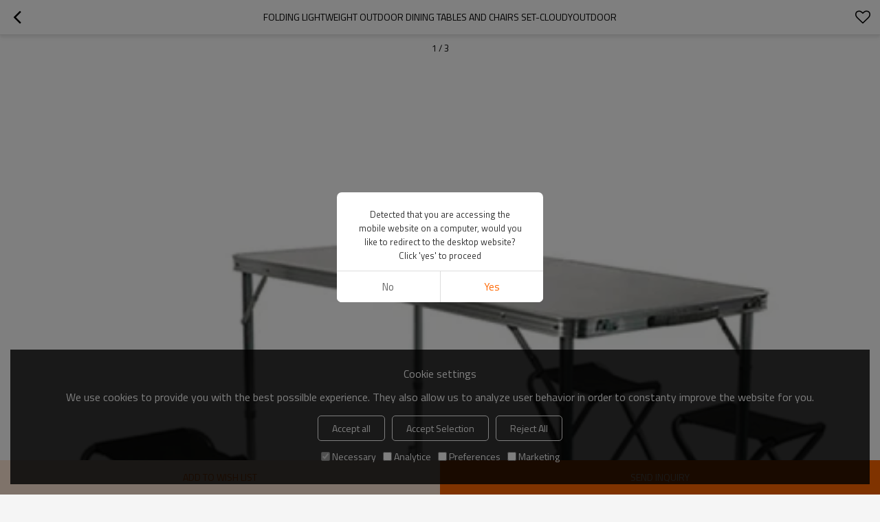

--- FILE ---
content_type: text/css
request_url: https://ccdn.tradew.com/MNcomm/allcountry/country.min.css
body_size: 1279
content:
.country-flag{width:20px;height:14px;display:block;float:left;margin:14px 10px 0 0;line-height:15px;background:url(https://ccdn.tradew.com/MNcomm/allcountry/sprites_countryFlag_s_fix_2.gif) no-repeat;}.css_1{background-position:0 -158px;}.css_10{background-position:0 -240px;}.css_8{background-position:0 -318px;}.css_aj{background-position:0 -398px;}.css_3{background-position:0 -480px;}.css_12{background-position:0 -558px;}.css_153{background-position:0 -640px;}.css_8{background-position:0 -720px;}.css_aq{background-position:0 -800px;}.css_11{background-position:0 -880px;}.css_5{background-position:0 -958px;}.css_15{background-position:0 -1040px;}.css_14{background-position:0 -1118px;}.css_13{background-position:0 -1200px;}.css_16{background-position:0 -1278px;}.css_28{background-position:0 -1360px;}.css_20{background-position:0 -1440px;}.css_19{background-position:0 -1520px;}.css_22{background-position:0 -1600px;}.css_35{background-position:0 -1680px;}.css_34{background-position:0 -1760px;}.css_18{background-position:0 -1840px;}.css_36{background-position:0 -1920px;}.css_24{background-position:0 -2000px;}.css_bk{background-position:0 -2078px;}.css_25{background-position:0 -2158px;}.css_33{background-position:0 -2238px;}.css_27{background-position:0 -2320px;}.css_bp{background-position:0 -2400px;}.css_31{background-position:0 -2480px;}.css_17{background-position:0 -2558px;}.css_26{background-position:0 -2640px;}.css_bv{background-position:0 -2720px;}.css_29{background-position:0 -2800px;}.css_21{background-position:0 -2878px;}.css_23{background-position:0 -2960px;}.css_39{background-position:0 -3038px;}.css_cc{background-position:0 -3118px;}.css_cd{background-position:0 -3200px;}.css_ce{background-position:0 -3278px;}.css_42{background-position:0 -3360px;}.css_50{background-position:0 -3440px;}.css_211{background-position:0 -3520px;}.css_54{background-position:0 -3600px;}.css_52{background-position:0 -3678px;}.css_44{background-position:0 -3760px;}.css_38{background-position:0 -3840px;}.css_cn{background-position:0 -3920px;}.css_48{background-position:0 -4000px;}.css_cq{background-position:0 -4078px;}.css_53{background-position:0 -4160px;}.css_cs{background-position:0 -4240px;}.css_56{background-position:0 -4318px;}.css_40{background-position:0 -4400px;}.css_cw{background-position:0 -4478px;}.css_cx{background-position:0 -4558px;}.css_57{background-position:0 -4640px;}.css_58{background-position:0 -4720px;}.css_da{background-position:0 -4800px;}.css_81{background-position:0 -4880px;}.css_60{background-position:0 -4960px;}.css_59{background-position:0 -5038px;}.css_61{background-position:0 -5118px;}.css_62{background-position:0 -5200px;}.css_dr{background-position:0 -5280px;}.css_4{background-position:0 -5360px;}.css_63{background-position:0 -5438px;}.css_68{background-position:0 -5520px;}.css_64{background-position:0 -5600px;}.css_eh{background-position:0 -5678px;}.css_ek{background-position:0 -5760px;}.css_en{background-position:0 -5840px;}.css_67{background-position:0 -5918px;}.css_204{background-position:0 -6000px;}.css_69{background-position:0 -6080px;}.css_ez{background-position:0 -6160px;}.css_73{background-position:0 -6238px;}.css_72{background-position:0 -6318px;}.css_70{background-position:0 -6398px;}.css_140{background-position:0 -6480px;}.css_71{background-position:0 -6560px;}.css_74{background-position:0 -6640px;}.css_fx{background-position:0 -6720px;}.css_78{background-position:0 -6800px;}.css_86{background-position:0 -6960px;}.css_80{background-position:0 -7040px;}.css_75{background-position:0 -7120px;}.css_gg{background-position:0 -7200px;}.css_82{background-position:0 -7280px;}.css_83{background-position:0 -7358px;}.css_85{background-position:0 -7440px;}.css_gm{background-position:0 -7520px;}.css_91{background-position:0 -7600px;}.css_87{background-position:0 -7680px;}.css_66{background-position:0 -7760px;}.css_84{background-position:0 -7840px;}.css_gs{background-position:0 -7918px;}.css_89{background-position:0 -8000px;}.css_88{background-position:0 -8078px;}.css_gv{background-position:0 -8160px;}.css_92{background-position:0 -8240px;}.css_93{background-position:0 -8320px;}.css_ha{background-position:0 -8400px;}.css_97{background-position:0 -8480px;}.css_hm{background-position:0 -8558px;}.css_96{background-position:0 -8638px;}.css_55{background-position:0 -8718px;}.css_94{background-position:0 -8800px;}.css_98{background-position:0 -8880px;}.css_ic{background-position:0 -8960px;}.css_101{background-position:0 -9040px;}.css_104{background-position:0 -9118px;}.css_106{background-position:0 -9200px;}.css_100{background-position:0 -9280px;}.css_io{background-position:0 -9358px;}.css_103{background-position:0 -9440px;}.css_102{background-position:0 -9520px;}.css_99{background-position:0 -9600px;}.css_107{background-position:0 -9680px;}.css_iv{background-position:0 -9760px;}.css_ja{background-position:0 -9840px;}.css_108{background-position:0 -9918px;}.css_111{background-position:0 -9998px;}.css_109{background-position:0 -10080px;}.css_113{background-position:0 -10160px;}.css_116{background-position:0 -10240px;}.css_37{background-position:0 -10320px;}.css_114{background-position:0 -10400px;}.css_49{background-position:0 -10480px;}.css_183{background-position:0 -10560px;}.css_162{background-position:0 -10638px;}.css_203{background-position:0 -10720px;}.css_ks{background-position:0 -10800px;}.css_115{background-position:0 -10878px;}.css_41{background-position:0 -10958px;}.css_112{background-position:0 -11040px;}.css_117{background-position:0 -11120px;}.css_119{background-position:0 -11200px;}.css_184{background-position:0 -11278px;}.css_le{background-position:0 -11360px;}.css_lg{background-position:0 -11440px;}.css_lh{background-position:0 -11520px;}.css_123{background-position:0 -11600px;}.css_205{background-position:0 -11678px;}.css_121{background-position:0 -11758px;}.css_120{background-position:0 -11840px;}.css_124{background-position:0 -11920px;}.css_125{background-position:0 -12000px;}.css_118{background-position:0 -12080px;}.css_122{background-position:0 -12158px;}.css_146{background-position:0 -12240px;}.css_mb{background-position:0 -12320px;}.css_142{background-position:0 -12400px;}.css_141{background-position:0 -12478px;}.css_128{background-position:0 -12560px;}.css_134{background-position:0 -12638px;}.css_mi{background-position:0 -12720px;}.css_127{background-position:0 -12800px;}.css_132{background-position:0 -12880px;}.css_148{background-position:0 -12958px;}.css_143{background-position:0 -13038px;}.css_126{background-position:0 -13120px;}.css_mo_old{background-position:0 -13200px;}.css_161{background-position:0 -13278px;}.css_135{background-position:0 -13360px;}.css_136{background-position:0 -13440px;}.css_145{background-position:0 -13518px;}.css_133{background-position:0 -13600px;}.css_137{background-position:0 -13680px;}.css_131{background-position:0 -13760px;}.css_129{background-position:0 -13840px;}.css_139{background-position:0 -13920px;}.css_130{background-position:0 -13998px;}.css_147{background-position:0 -14080px;}.css_149{background-position:0 -14160px;}.css_154{background-position:0 -14240px;}.css_157{background-position:0 -14320px;}.css_160{background-position:0 -14398px;}.css_158{background-position:0 -14478px;}.css_nh{background-position:0 -14560px;}.css_156{background-position:0 -14640px;}.css_152{background-position:0 -14720px;}.css_163{background-position:0 -14800px;}.css_151{background-position:0 -14880px;}.css_150{background-position:0 -14958px;}.css_nt{background-position:0 -15040px;}.css_159{background-position:0 -15118px;}.css_155{background-position:0 -15198px;}.css_164{background-position:0 -15280px;}.css_168{background-position:0 -15360px;}.css_171{background-position:0 -15440px;}.css_76{background-position:0 -15520px;}.css_169{background-position:0 -15600px;}.css_172{background-position:0 -15678px;}.css_165{background-position:0 -15760px;}.css_174{background-position:0 -15840px;}.css_pm{background-position:0 -15920px;}.css_pn{background-position:0 -15998px;}.css_po{background-position:0 -16080px;}.css_176{background-position:0 -16160px;}.css_175{background-position:0 -16320px;}.css_166{background-position:0 -16400px;}.css_170{background-position:0 -16480px;}.css_177{background-position:0 -16558px;}.css_178{background-position:0 -16640px;}.css_rm{background-position:0 -16718px;}.css_179{background-position:0 -16800px;}.css_180{background-position:0 -16880px;}.css_181{background-position:0 -16960px;}.css_190{background-position:0 -17040px;}.css_199{background-position:0 -17120px;}.css_194{background-position:0 -17198px;}.css_206{background-position:0 -17278px;}.css_210{background-position:0 -17360px;}.css_sf{background-position:0 -17440px;}.css_196{background-position:0 -17520px;}.css_sh{background-position:0 -17598px;}.css_198{background-position:0 -17678px;}.css_sj{background-position:0 -17760px;}.css_197{background-position:0 -17840px;}.css_195{background-position:0 -17920px;}.css_188{background-position:0 -18000px;}.css_191{background-position:0 -18080px;}.css_so{background-position:0 -18160px;}.css_sp{background-position:0 -18240px;}.css_207{background-position:0 -18320px;}.css_192{background-position:0 -18400px;}.css_189{background-position:0 -18478px;}.css_65{background-position:0 -18560px;}.css_sw{background-position:0 -18640px;}.css_212{background-position:0 -18720px;}.css_209{background-position:0 -18800px;}.css_225{background-position:0 -18878px;}.css_43{background-position:0 -18960px;}.css_tf{background-position:0 -19040px;}.css_218{background-position:0 -19120px;}.css_216{background-position:0 -19200px;}.css_214{background-position:0 -19278px;}.css_tk{background-position:0 -19358px;}.css_224{background-position:0 -19438px;}.css_222{background-position:0 -19520px;}.css_220{background-position:0 -19598px;}.css_tp{background-position:0 -19680px;}.css_223{background-position:0 -19760px;}.css_ts{background-position:0 -19840px;}.css_221{background-position:0 -19920px;}.css_tu{background-position:0 -20000px;}.css_226{background-position:0 -20078px;}.csst_213{background-position:0 -20160px;}.css_tw_old{background-position:0 -20240px;}.css_tx{background-position:0 -20318px;}.css_215{background-position:0 -20400px;}.css_228{background-position:0 -20480px;}.css_227{background-position:0 -20560px;}.css_gb,.css_230{background-position:0 -20638px;}.css_um{background-position:0 -20720px;}.css_up{background-position:0 -20800px;}.css_231{background-position:0 -20879px;}.css_233{background-position:0 -20960px;}.css_234{background-position:0 -21038px;}.css_236{background-position:0 -21120px;}.css_186{background-position:0 -21200px;}.css_237{background-position:0 -21280px;}.css_239{background-position:0 -21358px;}.css_240{background-position:0 -21440px;}.css_vm{background-position:0 -21520px;}.css_238{background-position:0 -21600px;}.css_vt{background-position:0 -21680px;}.css_235{background-position:0 -21760px;}.css_wa{background-position:0 -21840px;}.css_241{background-position:0 -21920px;}.css_187{background-position:0 -21998px;}.css_wz{background-position:0 -22080px;}.css_243{background-position:0 -22160px;}.css_138{background-position:0 -22240px;}.css_yu{background-position:0 -22320px;}.css_201{background-position:0 -22400px;}.css_244{background-position:0 -22480px;}.css_51{background-position:0 -22560px;}.css_245{background-position:0 -22638px;}.css_144{background-position:0 -22720px;}.css_45{background-position:0 -23835px;}